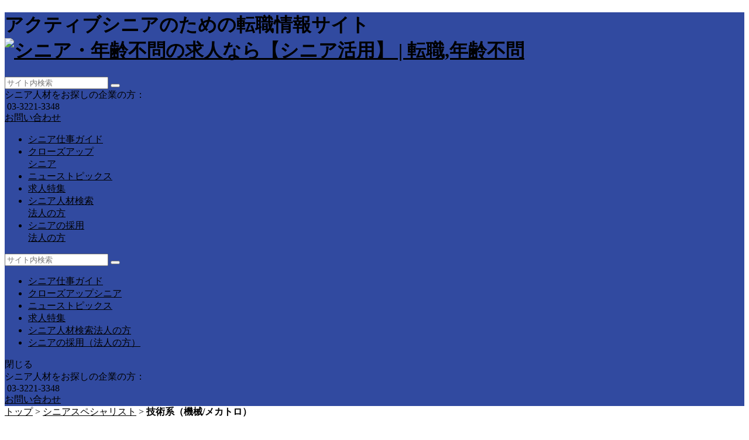

--- FILE ---
content_type: text/html; charset=UTF-8
request_url: https://www.seniorkatsuyou.com/career_ex/mechatronics/
body_size: 12846
content:
<!DOCTYPE html>
<html lang="ja">
<head prefix="og: http://ogp.me/ns# fb: http://ogp.me/ns/fb# website: http://ogp.me/ns/website#">
	<meta charset="UTF-8">
	<meta name="viewport" content="width=device-width, initial-scale=1.0, maximum-scale=1.0, user-scalable=0" />
	<link rel="pingback" href="https://www.seniorkatsuyou.com/xmlrpc.php" />
	<!--[if lt IE 9]>
	<script src="https://www.seniorkatsuyou.com/wp-content/themes/habakiri/js/html5shiv.min.js"></script>
	<![endif]-->
	<title>技術系（機械/メカトロ） &#8211; シニア・年齢不問の求人なら【シニア活用】 | 転職,年齢不問</title>
<meta name='robots' content='max-image-preview:large' />
<link rel="alternate" type="application/rss+xml" title="シニア・年齢不問の求人なら【シニア活用】 | 転職,年齢不問 &raquo; フィード" href="https://www.seniorkatsuyou.com/feed/" />
<link rel="alternate" type="application/rss+xml" title="シニア・年齢不問の求人なら【シニア活用】 | 転職,年齢不問 &raquo; コメントフィード" href="https://www.seniorkatsuyou.com/comments/feed/" />
<link rel="alternate" type="application/rss+xml" title="シニア・年齢不問の求人なら【シニア活用】 | 転職,年齢不問 &raquo; 技術系（機械/メカトロ） 職種カテゴリ のフィード" href="https://www.seniorkatsuyou.com/career_ex/mechatronics/feed/" />
<script type="text/javascript">
/* <![CDATA[ */
window._wpemojiSettings = {"baseUrl":"https:\/\/s.w.org\/images\/core\/emoji\/15.0.3\/72x72\/","ext":".png","svgUrl":"https:\/\/s.w.org\/images\/core\/emoji\/15.0.3\/svg\/","svgExt":".svg","source":{"concatemoji":"https:\/\/www.seniorkatsuyou.com\/wp-includes\/js\/wp-emoji-release.min.js?ver=6.5.7"}};
/*! This file is auto-generated */
!function(i,n){var o,s,e;function c(e){try{var t={supportTests:e,timestamp:(new Date).valueOf()};sessionStorage.setItem(o,JSON.stringify(t))}catch(e){}}function p(e,t,n){e.clearRect(0,0,e.canvas.width,e.canvas.height),e.fillText(t,0,0);var t=new Uint32Array(e.getImageData(0,0,e.canvas.width,e.canvas.height).data),r=(e.clearRect(0,0,e.canvas.width,e.canvas.height),e.fillText(n,0,0),new Uint32Array(e.getImageData(0,0,e.canvas.width,e.canvas.height).data));return t.every(function(e,t){return e===r[t]})}function u(e,t,n){switch(t){case"flag":return n(e,"\ud83c\udff3\ufe0f\u200d\u26a7\ufe0f","\ud83c\udff3\ufe0f\u200b\u26a7\ufe0f")?!1:!n(e,"\ud83c\uddfa\ud83c\uddf3","\ud83c\uddfa\u200b\ud83c\uddf3")&&!n(e,"\ud83c\udff4\udb40\udc67\udb40\udc62\udb40\udc65\udb40\udc6e\udb40\udc67\udb40\udc7f","\ud83c\udff4\u200b\udb40\udc67\u200b\udb40\udc62\u200b\udb40\udc65\u200b\udb40\udc6e\u200b\udb40\udc67\u200b\udb40\udc7f");case"emoji":return!n(e,"\ud83d\udc26\u200d\u2b1b","\ud83d\udc26\u200b\u2b1b")}return!1}function f(e,t,n){var r="undefined"!=typeof WorkerGlobalScope&&self instanceof WorkerGlobalScope?new OffscreenCanvas(300,150):i.createElement("canvas"),a=r.getContext("2d",{willReadFrequently:!0}),o=(a.textBaseline="top",a.font="600 32px Arial",{});return e.forEach(function(e){o[e]=t(a,e,n)}),o}function t(e){var t=i.createElement("script");t.src=e,t.defer=!0,i.head.appendChild(t)}"undefined"!=typeof Promise&&(o="wpEmojiSettingsSupports",s=["flag","emoji"],n.supports={everything:!0,everythingExceptFlag:!0},e=new Promise(function(e){i.addEventListener("DOMContentLoaded",e,{once:!0})}),new Promise(function(t){var n=function(){try{var e=JSON.parse(sessionStorage.getItem(o));if("object"==typeof e&&"number"==typeof e.timestamp&&(new Date).valueOf()<e.timestamp+604800&&"object"==typeof e.supportTests)return e.supportTests}catch(e){}return null}();if(!n){if("undefined"!=typeof Worker&&"undefined"!=typeof OffscreenCanvas&&"undefined"!=typeof URL&&URL.createObjectURL&&"undefined"!=typeof Blob)try{var e="postMessage("+f.toString()+"("+[JSON.stringify(s),u.toString(),p.toString()].join(",")+"));",r=new Blob([e],{type:"text/javascript"}),a=new Worker(URL.createObjectURL(r),{name:"wpTestEmojiSupports"});return void(a.onmessage=function(e){c(n=e.data),a.terminate(),t(n)})}catch(e){}c(n=f(s,u,p))}t(n)}).then(function(e){for(var t in e)n.supports[t]=e[t],n.supports.everything=n.supports.everything&&n.supports[t],"flag"!==t&&(n.supports.everythingExceptFlag=n.supports.everythingExceptFlag&&n.supports[t]);n.supports.everythingExceptFlag=n.supports.everythingExceptFlag&&!n.supports.flag,n.DOMReady=!1,n.readyCallback=function(){n.DOMReady=!0}}).then(function(){return e}).then(function(){var e;n.supports.everything||(n.readyCallback(),(e=n.source||{}).concatemoji?t(e.concatemoji):e.wpemoji&&e.twemoji&&(t(e.twemoji),t(e.wpemoji)))}))}((window,document),window._wpemojiSettings);
/* ]]> */
</script>
<style id='wp-emoji-styles-inline-css' type='text/css'>

	img.wp-smiley, img.emoji {
		display: inline !important;
		border: none !important;
		box-shadow: none !important;
		height: 1em !important;
		width: 1em !important;
		margin: 0 0.07em !important;
		vertical-align: -0.1em !important;
		background: none !important;
		padding: 0 !important;
	}
</style>
<link rel='stylesheet' id='wp-block-library-css' href='https://www.seniorkatsuyou.com/wp-includes/css/dist/block-library/style.min.css?ver=6.5.7' type='text/css' media='all' />
<style id='classic-theme-styles-inline-css' type='text/css'>
/*! This file is auto-generated */
.wp-block-button__link{color:#fff;background-color:#32373c;border-radius:9999px;box-shadow:none;text-decoration:none;padding:calc(.667em + 2px) calc(1.333em + 2px);font-size:1.125em}.wp-block-file__button{background:#32373c;color:#fff;text-decoration:none}
</style>
<style id='global-styles-inline-css' type='text/css'>
body{--wp--preset--color--black: #000000;--wp--preset--color--cyan-bluish-gray: #abb8c3;--wp--preset--color--white: #ffffff;--wp--preset--color--pale-pink: #f78da7;--wp--preset--color--vivid-red: #cf2e2e;--wp--preset--color--luminous-vivid-orange: #ff6900;--wp--preset--color--luminous-vivid-amber: #fcb900;--wp--preset--color--light-green-cyan: #7bdcb5;--wp--preset--color--vivid-green-cyan: #00d084;--wp--preset--color--pale-cyan-blue: #8ed1fc;--wp--preset--color--vivid-cyan-blue: #0693e3;--wp--preset--color--vivid-purple: #9b51e0;--wp--preset--gradient--vivid-cyan-blue-to-vivid-purple: linear-gradient(135deg,rgba(6,147,227,1) 0%,rgb(155,81,224) 100%);--wp--preset--gradient--light-green-cyan-to-vivid-green-cyan: linear-gradient(135deg,rgb(122,220,180) 0%,rgb(0,208,130) 100%);--wp--preset--gradient--luminous-vivid-amber-to-luminous-vivid-orange: linear-gradient(135deg,rgba(252,185,0,1) 0%,rgba(255,105,0,1) 100%);--wp--preset--gradient--luminous-vivid-orange-to-vivid-red: linear-gradient(135deg,rgba(255,105,0,1) 0%,rgb(207,46,46) 100%);--wp--preset--gradient--very-light-gray-to-cyan-bluish-gray: linear-gradient(135deg,rgb(238,238,238) 0%,rgb(169,184,195) 100%);--wp--preset--gradient--cool-to-warm-spectrum: linear-gradient(135deg,rgb(74,234,220) 0%,rgb(151,120,209) 20%,rgb(207,42,186) 40%,rgb(238,44,130) 60%,rgb(251,105,98) 80%,rgb(254,248,76) 100%);--wp--preset--gradient--blush-light-purple: linear-gradient(135deg,rgb(255,206,236) 0%,rgb(152,150,240) 100%);--wp--preset--gradient--blush-bordeaux: linear-gradient(135deg,rgb(254,205,165) 0%,rgb(254,45,45) 50%,rgb(107,0,62) 100%);--wp--preset--gradient--luminous-dusk: linear-gradient(135deg,rgb(255,203,112) 0%,rgb(199,81,192) 50%,rgb(65,88,208) 100%);--wp--preset--gradient--pale-ocean: linear-gradient(135deg,rgb(255,245,203) 0%,rgb(182,227,212) 50%,rgb(51,167,181) 100%);--wp--preset--gradient--electric-grass: linear-gradient(135deg,rgb(202,248,128) 0%,rgb(113,206,126) 100%);--wp--preset--gradient--midnight: linear-gradient(135deg,rgb(2,3,129) 0%,rgb(40,116,252) 100%);--wp--preset--font-size--small: 13px;--wp--preset--font-size--medium: 20px;--wp--preset--font-size--large: 36px;--wp--preset--font-size--x-large: 42px;--wp--preset--spacing--20: 0.44rem;--wp--preset--spacing--30: 0.67rem;--wp--preset--spacing--40: 1rem;--wp--preset--spacing--50: 1.5rem;--wp--preset--spacing--60: 2.25rem;--wp--preset--spacing--70: 3.38rem;--wp--preset--spacing--80: 5.06rem;--wp--preset--shadow--natural: 6px 6px 9px rgba(0, 0, 0, 0.2);--wp--preset--shadow--deep: 12px 12px 50px rgba(0, 0, 0, 0.4);--wp--preset--shadow--sharp: 6px 6px 0px rgba(0, 0, 0, 0.2);--wp--preset--shadow--outlined: 6px 6px 0px -3px rgba(255, 255, 255, 1), 6px 6px rgba(0, 0, 0, 1);--wp--preset--shadow--crisp: 6px 6px 0px rgba(0, 0, 0, 1);}:where(.is-layout-flex){gap: 0.5em;}:where(.is-layout-grid){gap: 0.5em;}body .is-layout-flex{display: flex;}body .is-layout-flex{flex-wrap: wrap;align-items: center;}body .is-layout-flex > *{margin: 0;}body .is-layout-grid{display: grid;}body .is-layout-grid > *{margin: 0;}:where(.wp-block-columns.is-layout-flex){gap: 2em;}:where(.wp-block-columns.is-layout-grid){gap: 2em;}:where(.wp-block-post-template.is-layout-flex){gap: 1.25em;}:where(.wp-block-post-template.is-layout-grid){gap: 1.25em;}.has-black-color{color: var(--wp--preset--color--black) !important;}.has-cyan-bluish-gray-color{color: var(--wp--preset--color--cyan-bluish-gray) !important;}.has-white-color{color: var(--wp--preset--color--white) !important;}.has-pale-pink-color{color: var(--wp--preset--color--pale-pink) !important;}.has-vivid-red-color{color: var(--wp--preset--color--vivid-red) !important;}.has-luminous-vivid-orange-color{color: var(--wp--preset--color--luminous-vivid-orange) !important;}.has-luminous-vivid-amber-color{color: var(--wp--preset--color--luminous-vivid-amber) !important;}.has-light-green-cyan-color{color: var(--wp--preset--color--light-green-cyan) !important;}.has-vivid-green-cyan-color{color: var(--wp--preset--color--vivid-green-cyan) !important;}.has-pale-cyan-blue-color{color: var(--wp--preset--color--pale-cyan-blue) !important;}.has-vivid-cyan-blue-color{color: var(--wp--preset--color--vivid-cyan-blue) !important;}.has-vivid-purple-color{color: var(--wp--preset--color--vivid-purple) !important;}.has-black-background-color{background-color: var(--wp--preset--color--black) !important;}.has-cyan-bluish-gray-background-color{background-color: var(--wp--preset--color--cyan-bluish-gray) !important;}.has-white-background-color{background-color: var(--wp--preset--color--white) !important;}.has-pale-pink-background-color{background-color: var(--wp--preset--color--pale-pink) !important;}.has-vivid-red-background-color{background-color: var(--wp--preset--color--vivid-red) !important;}.has-luminous-vivid-orange-background-color{background-color: var(--wp--preset--color--luminous-vivid-orange) !important;}.has-luminous-vivid-amber-background-color{background-color: var(--wp--preset--color--luminous-vivid-amber) !important;}.has-light-green-cyan-background-color{background-color: var(--wp--preset--color--light-green-cyan) !important;}.has-vivid-green-cyan-background-color{background-color: var(--wp--preset--color--vivid-green-cyan) !important;}.has-pale-cyan-blue-background-color{background-color: var(--wp--preset--color--pale-cyan-blue) !important;}.has-vivid-cyan-blue-background-color{background-color: var(--wp--preset--color--vivid-cyan-blue) !important;}.has-vivid-purple-background-color{background-color: var(--wp--preset--color--vivid-purple) !important;}.has-black-border-color{border-color: var(--wp--preset--color--black) !important;}.has-cyan-bluish-gray-border-color{border-color: var(--wp--preset--color--cyan-bluish-gray) !important;}.has-white-border-color{border-color: var(--wp--preset--color--white) !important;}.has-pale-pink-border-color{border-color: var(--wp--preset--color--pale-pink) !important;}.has-vivid-red-border-color{border-color: var(--wp--preset--color--vivid-red) !important;}.has-luminous-vivid-orange-border-color{border-color: var(--wp--preset--color--luminous-vivid-orange) !important;}.has-luminous-vivid-amber-border-color{border-color: var(--wp--preset--color--luminous-vivid-amber) !important;}.has-light-green-cyan-border-color{border-color: var(--wp--preset--color--light-green-cyan) !important;}.has-vivid-green-cyan-border-color{border-color: var(--wp--preset--color--vivid-green-cyan) !important;}.has-pale-cyan-blue-border-color{border-color: var(--wp--preset--color--pale-cyan-blue) !important;}.has-vivid-cyan-blue-border-color{border-color: var(--wp--preset--color--vivid-cyan-blue) !important;}.has-vivid-purple-border-color{border-color: var(--wp--preset--color--vivid-purple) !important;}.has-vivid-cyan-blue-to-vivid-purple-gradient-background{background: var(--wp--preset--gradient--vivid-cyan-blue-to-vivid-purple) !important;}.has-light-green-cyan-to-vivid-green-cyan-gradient-background{background: var(--wp--preset--gradient--light-green-cyan-to-vivid-green-cyan) !important;}.has-luminous-vivid-amber-to-luminous-vivid-orange-gradient-background{background: var(--wp--preset--gradient--luminous-vivid-amber-to-luminous-vivid-orange) !important;}.has-luminous-vivid-orange-to-vivid-red-gradient-background{background: var(--wp--preset--gradient--luminous-vivid-orange-to-vivid-red) !important;}.has-very-light-gray-to-cyan-bluish-gray-gradient-background{background: var(--wp--preset--gradient--very-light-gray-to-cyan-bluish-gray) !important;}.has-cool-to-warm-spectrum-gradient-background{background: var(--wp--preset--gradient--cool-to-warm-spectrum) !important;}.has-blush-light-purple-gradient-background{background: var(--wp--preset--gradient--blush-light-purple) !important;}.has-blush-bordeaux-gradient-background{background: var(--wp--preset--gradient--blush-bordeaux) !important;}.has-luminous-dusk-gradient-background{background: var(--wp--preset--gradient--luminous-dusk) !important;}.has-pale-ocean-gradient-background{background: var(--wp--preset--gradient--pale-ocean) !important;}.has-electric-grass-gradient-background{background: var(--wp--preset--gradient--electric-grass) !important;}.has-midnight-gradient-background{background: var(--wp--preset--gradient--midnight) !important;}.has-small-font-size{font-size: var(--wp--preset--font-size--small) !important;}.has-medium-font-size{font-size: var(--wp--preset--font-size--medium) !important;}.has-large-font-size{font-size: var(--wp--preset--font-size--large) !important;}.has-x-large-font-size{font-size: var(--wp--preset--font-size--x-large) !important;}
.wp-block-navigation a:where(:not(.wp-element-button)){color: inherit;}
:where(.wp-block-post-template.is-layout-flex){gap: 1.25em;}:where(.wp-block-post-template.is-layout-grid){gap: 1.25em;}
:where(.wp-block-columns.is-layout-flex){gap: 2em;}:where(.wp-block-columns.is-layout-grid){gap: 2em;}
.wp-block-pullquote{font-size: 1.5em;line-height: 1.6;}
</style>
<link rel='stylesheet' id='2ch-style-css' href='https://www.seniorkatsuyou.com/wp-content/plugins/2ch/dist/css/2ch.css?ver=1.0.1' type='text/css' media='all' />
<link rel='stylesheet' id='contact-form-7-css' href='https://www.seniorkatsuyou.com/wp-content/plugins/contact-form-7/includes/css/styles.css?ver=5.7.7' type='text/css' media='all' />
<link rel='stylesheet' id='easy_author_image-css' href='https://www.seniorkatsuyou.com/wp-content/plugins/easy-author-image/css/easy-author-image.css?ver=6.5.7' type='text/css' media='all' />
<link rel='stylesheet' id='habakiri-assets-css' href='https://www.seniorkatsuyou.com/wp-content/themes/habakiri/css/assets.min.css?ver=1.0.0' type='text/css' media='all' />
<link rel='stylesheet' id='habakiri-css' href='https://www.seniorkatsuyou.com/wp-content/themes/habakiri/style.min.css?ver=20170215055913' type='text/css' media='all' />
<link rel='stylesheet' id='senior2016-css' href='https://www.seniorkatsuyou.com/wp-content/themes/senior2016/style.min.css?ver=6.5.7' type='text/css' media='all' />
<style id='akismet-widget-style-inline-css' type='text/css'>

			.a-stats {
				--akismet-color-mid-green: #357b49;
				--akismet-color-white: #fff;
				--akismet-color-light-grey: #f6f7f7;

				max-width: 350px;
				width: auto;
			}

			.a-stats * {
				all: unset;
				box-sizing: border-box;
			}

			.a-stats strong {
				font-weight: 600;
			}

			.a-stats a.a-stats__link,
			.a-stats a.a-stats__link:visited,
			.a-stats a.a-stats__link:active {
				background: var(--akismet-color-mid-green);
				border: none;
				box-shadow: none;
				border-radius: 8px;
				color: var(--akismet-color-white);
				cursor: pointer;
				display: block;
				font-family: -apple-system, BlinkMacSystemFont, 'Segoe UI', 'Roboto', 'Oxygen-Sans', 'Ubuntu', 'Cantarell', 'Helvetica Neue', sans-serif;
				font-weight: 500;
				padding: 12px;
				text-align: center;
				text-decoration: none;
				transition: all 0.2s ease;
			}

			/* Extra specificity to deal with TwentyTwentyOne focus style */
			.widget .a-stats a.a-stats__link:focus {
				background: var(--akismet-color-mid-green);
				color: var(--akismet-color-white);
				text-decoration: none;
			}

			.a-stats a.a-stats__link:hover {
				filter: brightness(110%);
				box-shadow: 0 4px 12px rgba(0, 0, 0, 0.06), 0 0 2px rgba(0, 0, 0, 0.16);
			}

			.a-stats .count {
				color: var(--akismet-color-white);
				display: block;
				font-size: 1.5em;
				line-height: 1.4;
				padding: 0 13px;
				white-space: nowrap;
			}
		
</style>
<script type="text/javascript" src="https://www.seniorkatsuyou.com/wp-includes/js/jquery/jquery.min.js?ver=3.7.1" id="jquery-core-js"></script>
<script type="text/javascript" src="https://www.seniorkatsuyou.com/wp-includes/js/jquery/jquery-migrate.min.js?ver=3.4.1" id="jquery-migrate-js"></script>
<link rel="https://api.w.org/" href="https://www.seniorkatsuyou.com/wp-json/" /><link rel="EditURI" type="application/rsd+xml" title="RSD" href="https://www.seniorkatsuyou.com/xmlrpc.php?rsd" />
<meta name="generator" content="WordPress 6.5.7" />
		<style>
		/* Safari 6.1+ (10.0 is the latest version of Safari at this time) */
		@media (max-width: 991px) and (min-color-index: 0) and (-webkit-min-device-pixel-ratio: 0) { @media () {
			display: block !important;
			.header__col {
				width: 100%;
			}
		}}
		</style>
		<style>a{color:#000}a:focus,a:active,a:hover{color:#000}.site-branding a{color:#000}.responsive-nav a{color:#000;font-size:16px}.responsive-nav a small{color:#777;font-size:10px}.responsive-nav a:hover small,.responsive-nav a:active small,.responsive-nav .current-menu-item small,.responsive-nav .current-menu-ancestor small,.responsive-nav .current-menu-parent small,.responsive-nav .current_page_item small,.responsive-nav .current_page_parent small{color:#777}.responsive-nav .menu>.menu-item>a,.header--transparency.header--fixed--is_scrolled .responsive-nav .menu>.menu-item>a{background-color:#fff;padding:23px 15px}.responsive-nav .menu>.menu-item>a:hover,.responsive-nav .menu>.menu-item>a:active,.responsive-nav .menu>.current-menu-item>a,.responsive-nav .menu>.current-menu-ancestor>a,.responsive-nav .menu>.current-menu-parent>a,.responsive-nav .menu>.current_page_item>a,.responsive-nav .menu>.current_page_parent>a,.header--transparency.header--fixed--is_scrolled .responsive-nav .menu>.menu-item>a:hover,.header--transparency.header--fixed--is_scrolled .responsive-nav .menu>.menu-item>a:active,.header--transparency.header--fixed--is_scrolled .responsive-nav .menu>.current-menu-item>a,.header--transparency.header--fixed--is_scrolled .responsive-nav .menu>.current-menu-ancestor>a,.header--transparency.header--fixed--is_scrolled .responsive-nav .menu>.current-menu-parent>a,.header--transparency.header--fixed--is_scrolled .responsive-nav .menu>.current_page_item>a,.header--transparency.header--fixed--is_scrolled .responsive-nav .menu>.current_page_parent>a{background-color:#fff;color:#000}.responsive-nav .sub-menu a{background-color:#000;color:#777}.responsive-nav .sub-menu a:hover,.responsive-nav .sub-menu a:active,.responsive-nav .sub-menu .current-menu-item a,.responsive-nav .sub-menu .current-menu-ancestor a,.responsive-nav .sub-menu .current-menu-parent a,.responsive-nav .sub-menu .current_page_item a,.responsive-nav .sub-menu .current_page_parent a{background-color:#191919;color:#337ab7}.off-canvas-nav{font-size:12px}.responsive-nav,.header--transparency.header--fixed--is_scrolled .responsive-nav{background-color:#fff}#responsive-btn{background-color:transparent;border-color:#eee;color:#000}#responsive-btn:hover{background-color:transparent;border-color:#eee;color:#000}.habakiri-slider__transparent-layer{background-color:rgba( 0,0,0, 0.1 )}.page-header{background-color:#222;color:#fff}.pagination>li>a{color:#000}.pagination>li>span{background-color:#000;border-color:#000}.pagination>li>a:focus,.pagination>li>a:hover,.pagination>li>span:focus,.pagination>li>span:hover{color:#000}.header{background-color:#314aa0}.header--transparency.header--fixed--is_scrolled{background-color:#314aa0 !important}.footer{background-color:#f3f4ff}.footer-widget-area a{color:#777}.footer-widget-area,.footer-widget-area .widget_calendar #wp-calendar caption{color:#000}.footer-widget-area .widget_calendar #wp-calendar,.footer-widget-area .widget_calendar #wp-calendar *{border-color:#000}@media(min-width:992px){.responsive-nav{display:block}.off-canvas-nav,#responsive-btn{display:none !important}.header--2row{padding-bottom:0}.header--2row .header__col,.header--center .header__col{display:block}.header--2row .responsive-nav,.header--center .responsive-nav{margin-right:-1000px;margin-left:-1000px;padding-right:1000px;padding-left:1000px}.header--center .site-branding{text-align:center}}</style><link rel="icon" href="https://www.seniorkatsuyou.com/wp-content/uploads/2016/04/cropped-Aweby9uB-1-32x32.jpg" sizes="32x32" />
<link rel="icon" href="https://www.seniorkatsuyou.com/wp-content/uploads/2016/04/cropped-Aweby9uB-1-192x192.jpg" sizes="192x192" />
<link rel="apple-touch-icon" href="https://www.seniorkatsuyou.com/wp-content/uploads/2016/04/cropped-Aweby9uB-1-180x180.jpg" />
<meta name="msapplication-TileImage" content="https://www.seniorkatsuyou.com/wp-content/uploads/2016/04/cropped-Aweby9uB-1-270x270.jpg" />
<noscript><iframe src="//www.googletagmanager.com/ns.html?id=GTM-MTLSCK"
height="0" width="0" style="display:none;visibility:hidden"></iframe></noscript>
<script>(function(w,d,s,l,i){w[l]=w[l]||[];w[l].push({'gtm.start':
new Date().getTime(),event:'gtm.js'});var f=d.getElementsByTagName(s)[0],
j=d.createElement(s),dl=l!='dataLayer'?'&l='+l:'';j.async=true;j.src=
'//www.googletagmanager.com/gtm.js?id='+i+dl;f.parentNode.insertBefore(j,f);
})(window,document,'script','dataLayer','GTM-MTLSCK');</script>
<!-- End Google Tag Manager -->
</head>
<body class="archive tax-career_ex term-mechatronics term-264">
<div id="fb-root"></div>
<script>(function(d, s, id) {
  var js, fjs = d.getElementsByTagName(s)[0];
  if (d.getElementById(id)) return;
  js = d.createElement(s); js.id = id;
  js.src = "//connect.facebook.net/ja_JP/sdk.js#xfbml=1&version=v2.5&appId=307899779247453";
  fjs.parentNode.insertBefore(js, fjs);
}(document, 'script', 'facebook-jssdk'));</script>
<div id="container">
		<header id="header" class="header header--2row ">
				<div class="container">
			<div class="row header__content">
				<div class="col-xs-10 col-md-12 header__col">
					<div class="site-branding">
	<h1 class="site-branding__heading">
		<div class="site-branding__description">
			アクティブシニアのための転職情報サイト
		</div>
		<a href="https://www.seniorkatsuyou.com/" rel="home"><img src="https://www.seniorkatsuyou.com/wp-content/themes/senior2016/assets/images/logo.png" alt="シニア・年齢不問の求人なら【シニア活用】 | 転職,年齢不問" class="site-branding__logo" /></a>	</h1>
<!-- end .site-branding --></div>
<div class="p-header-utility hidden-xs hidden-sm">
	<div class="p-search">
	<form role="search" method="get" action="https://www.seniorkatsuyou.com/">
		<input type="text" value="" name="s" placeholder="サイト内検索" />
		<button><i class="fa fa-search"></i></button>
	</form>
</div>
	<div class="p-contact">
	<div class="p-contact__label">シニア人材をお探しの企業の方：</div>
	<div class="p-contact__tel">
		<img class="hidden-xs hidden-sm" src="https://www.seniorkatsuyou.com/wp-content/themes/senior2016/assets/images/object/component/icon/phone.png" alt="" />
			03-3221-3348
		</div>
	<div class="p-contact__btn">
		<a class="c-btn c-btn--right-arrow" href="/contact/">
			<i class="glyphicon glyphicon-envelope"></i>
			お問い合わせ
		</a>
	</div>
</div>
</div>
				<!-- end .header__col --></div>
				<div class="col-xs-2 col-md-12 header__col global-nav-wrapper clearfix">
										<div id="responsive-btn"></div>
				<!-- end .header__col --></div>
			<!-- end .row --></div>
		<!-- end .container --></div>
		<nav class="p-global-nav hidden-xs hidden-sm">
	<div class="container">
			<div class="textwidget"><ul class="p-global-nav__list">
  <li class="p-global-nav__item">
    <a href="/guide/">シニア仕事ガイド</a>
  </li>
  <li class="p-global-nav__item">
    <a href="/category/interview/">クローズアップ<br />シニア</a>
  </li>
  <li class="p-global-nav__item">
    <a href="/news/">ニューストピックス</a>
  </li>
  <li class="p-global-nav__item">
    <a href="/job/">求人特集</a>
  </li>
  <li class="p-global-nav__item">
    <a href="/professionals/">シニア人材検索<br>法人の方</a>
  </li>
  <li class="p-global-nav__item">
    <a href="/client/">シニアの採用<br />法人の方</a>
  </li>
</ul></div>
			</div>
</nav>
<nav class="p-sp-global-nav" role="navigation">
	<div class="p-search">
	<form role="search" method="get" action="https://www.seniorkatsuyou.com/">
		<input type="text" value="" name="s" placeholder="サイト内検索" />
		<button><i class="fa fa-search"></i></button>
	</form>
</div>

			<div class="textwidget"><ul class="p-sp-global-nav__list">
  <li class="p-sp-global-nav__item">
    <a href="/guide/">シニア仕事ガイド</a>
  </li>
  <li class="p-sp-global-nav__item">
    <a href="/category/interview/">クローズアップシニア</a>
  </li>
  <li class="p-sp-global-nav__item">
    <a href="/news/">ニューストピックス</a>
  </li>
  <li class="p-sp-global-nav__item">
    <a href="/job/">求人特集</a>
  </li>
  <li class="p-sp-global-nav__item">
    <a href="/professionals/">シニア人材検索法人の方</a>
  </li>
  <li class="p-sp-global-nav__item">
    <a href="/client/">シニアの採用（法人の方）</a>
  </li>
</ul></div>
		
	<div class="p-sp-global-nav__close">
		<i class="fa fa-close"></i>
		閉じる
	</div>
</nav>
			<div class="hidden-md hidden-lg">
				<div class="p-contact">
	<div class="p-contact__label">シニア人材をお探しの企業の方：</div>
	<div class="p-contact__tel">
		<img class="hidden-xs hidden-sm" src="https://www.seniorkatsuyou.com/wp-content/themes/senior2016/assets/images/object/component/icon/phone.png" alt="" />
			03-3221-3348
		</div>
	<div class="p-contact__btn">
		<a class="c-btn c-btn--right-arrow" href="/contact/">
			<i class="glyphicon glyphicon-envelope"></i>
			お問い合わせ
		</a>
	</div>
</div>
			</div>
				<!-- end #header --></header>
	<div id="contents">
			<div class="c-breadcrumbs">
		<div class="container">
			<div class="breadcrumbs"><a href="https://www.seniorkatsuyou.com/">トップ</a> &gt; <a href="https://www.seniorkatsuyou.com/professionals/">シニアスペシャリスト</a> &gt; <strong>技術系（機械/メカトロ）</strong></div>		</div>
	</div>

<div class="sub-page-contents">
<div class="container">
	<div class="row">
		<div class="col-md-9">
			<main id="main" role="main">
					<div class="p-senior-client-professionals">
		<h1 class="entry__title">シニアプロフェッショナル一覧</h1>
				<p><span class="p-senior-client-professionals-categorytitle">技術系（機械/メカトロ）</span><br>
			<span class="p-senior-client-professionals-categorydesc">研究/開発(機械/メカトロ)機械設計(機械/メカトロ)メカトロ制御設計生産技術/プロセス開発(機械/メカトロ)生産管理/品質管理(機械/メカトロ)サービスエンジニア/セールスエンジニア(機械/メカトロ)その他技術系(機械/メカトロ)</span>
		</p>
		<ul class="p-senior-client-professionals-posts__list">
			<li class="p-senior-client-professionals-post clearfix">
			<div class="p-senior-client-professionals-post__wrap">
								<div class="p-senior-client-professionals-post__sumally"><a href="https://www.seniorkatsuyou.com/professionals/016/"><img width="250" height="250" src="https://www.seniorkatsuyou.com/wp-content/uploads/2017/02/pro016.jpg" class="attachment-medium-thumb size-medium-thumb wp-post-image" alt="" decoding="async" fetchpriority="high" srcset="https://www.seniorkatsuyou.com/wp-content/uploads/2017/02/pro016.jpg 250w, https://www.seniorkatsuyou.com/wp-content/uploads/2017/02/pro016-150x150.jpg 150w" sizes="(max-width: 250px) 100vw, 250px" /></a></div>
								<div class="p-senior-client-professionals-post__content">
					<ul class="p-senior-client-professionals-post__category">
						<li class="p-senior-client-professionals-post__category__industry"><a href="https://www.seniorkatsuyou.com/industry_ex/automobile/">自動車・機械・造船</a></li><li class="p-senior-client-professionals-post__category__career"><a href="https://www.seniorkatsuyou.com/career_ex/chemistry/">技術系（化学/素材）</a></li><li class="p-senior-client-professionals-post__category__career"><a href="https://www.seniorkatsuyou.com/career_ex/mechatronics/">技術系（機械/メカトロ）</a></li>					</ul>
					<p class="p-senior-client-professionals-post__title"><a href="https://www.seniorkatsuyou.com/professionals/016/">特殊鋼、および金属系素材のシニアプロフェッショナルが、技術顧問としてアドバイスを行います。</a></p>
										<p class="p-senior-client-professionals-post__content">特殊鋼の研究開発生産から実用化までを５０年以上に渡り実践した特殊鋼、および金属系素材のシニアプロフェッショナルが、
技術顧問としてアドバイスを行います。
日本有数の特殊鋼メーカーで技術部門のトップとして役員を務めた人物であり、特殊鋼に対する知見は、日本でもトップクラスの人材。
特に自動車業界向けの特殊鋼の生産プロセス、設備等を社内の中核として率先して立ち上げ、成功に導いた実績を持っており、
顧客の...</p>
				</div>
			</div>
			<div class="p-senior-client-professionals-post__relation"><span class="p-senior-client-professionals-post__relation__icon">インタビュー</span><p class="p-senior-client-professionals-post__relation__title"><a href="http://www.seniorkatsuyou.com/?p=1301">特殊鋼メーカーエキスパートの経験を活かして企業の技術顧問として活躍</a></p></div>		</li>
			<li class="p-senior-client-professionals-post clearfix">
			<div class="p-senior-client-professionals-post__wrap">
								<div class="p-senior-client-professionals-post__sumally"><a href="https://www.seniorkatsuyou.com/professionals/013/"><img width="250" height="250" src="https://www.seniorkatsuyou.com/wp-content/uploads/2017/02/pro013.jpg" class="attachment-medium-thumb size-medium-thumb wp-post-image" alt="" decoding="async" srcset="https://www.seniorkatsuyou.com/wp-content/uploads/2017/02/pro013.jpg 250w, https://www.seniorkatsuyou.com/wp-content/uploads/2017/02/pro013-150x150.jpg 150w" sizes="(max-width: 250px) 100vw, 250px" /></a></div>
								<div class="p-senior-client-professionals-post__content">
					<ul class="p-senior-client-professionals-post__category">
						<li class="p-senior-client-professionals-post__category__industry"><a href="https://www.seniorkatsuyou.com/industry_ex/automobile/">自動車・機械・造船</a></li><li class="p-senior-client-professionals-post__category__career"><a href="https://www.seniorkatsuyou.com/career_ex/chemistry/">技術系（化学/素材）</a></li><li class="p-senior-client-professionals-post__category__career"><a href="https://www.seniorkatsuyou.com/career_ex/mechatronics/">技術系（機械/メカトロ）</a></li>					</ul>
					<p class="p-senior-client-professionals-post__title"><a href="https://www.seniorkatsuyou.com/professionals/013/">自動車メーカのエンジンの素材開発。耐久性保証、品質解析、材料仕様設定、新材料技術開発など。 素材開発、分析、評価のスペシャリスト業務をアドバイス</a></p>
										<p class="p-senior-client-professionals-post__content">自動車メーカのレース用エンジンの素材開発。耐久性保証、品質解析、材料仕様設定、新材料技術開発など。
新材料技術開発で、耐熱Ｎｉ合金、金属３Ｄプリンティング、高剛性低比重アルミ合金等、対他競争力の高い材料技術を開発。
素材、材料開発のノウハウ、特性評価解析、品質解析、保証分野での見識を持つシニアプロフェッショナルが、メーカーでの素材、材料開発のアドバイスを提供できます。
...</p>
				</div>
			</div>
					</li>
			<li class="p-senior-client-professionals-post clearfix">
			<div class="p-senior-client-professionals-post__wrap">
								<div class="p-senior-client-professionals-post__sumally"><a href="https://www.seniorkatsuyou.com/professionals/012/"><img width="250" height="250" src="https://www.seniorkatsuyou.com/wp-content/uploads/2017/02/pro012.jpg" class="attachment-medium-thumb size-medium-thumb wp-post-image" alt="" decoding="async" srcset="https://www.seniorkatsuyou.com/wp-content/uploads/2017/02/pro012.jpg 250w, https://www.seniorkatsuyou.com/wp-content/uploads/2017/02/pro012-150x150.jpg 150w" sizes="(max-width: 250px) 100vw, 250px" /></a></div>
								<div class="p-senior-client-professionals-post__content">
					<ul class="p-senior-client-professionals-post__category">
						<li class="p-senior-client-professionals-post__category__industry"><a href="https://www.seniorkatsuyou.com/industry_ex/energy/">資源・エネルギー・素材</a></li><li class="p-senior-client-professionals-post__category__career"><a href="https://www.seniorkatsuyou.com/career_ex/architecture/">技術系（建築/土木/不動産）</a></li><li class="p-senior-client-professionals-post__category__career"><a href="https://www.seniorkatsuyou.com/career_ex/mechatronics/">技術系（機械/メカトロ）</a></li>					</ul>
					<p class="p-senior-client-professionals-post__title"><a href="https://www.seniorkatsuyou.com/professionals/012/">原子力発電所の建設から設備管理、運営。シニアプロフェッショナルの幅広い原子力発電所での設備、管理運営の経験から原子力発電所の設備、運営管理にかかわる技術顧問、運営アドバイスを提供</a></p>
										<p class="p-senior-client-professionals-post__content">原子力発電所関連の建設から設備管理、運営。
担当シニアプロフェッショナルは、運転計画策定から保安、検査、許認可、リスクの管理、震災対応などに技術者として従事し、その後発電所環境、品質の管理責任者として外部審査機関による審査対応や検査要領、成績書、工事計画、報告等品質文書のレビューや不適合情報の分析、評価が可能。幅広い原子力発電所での設備、管理運営の経験から原子力発電所の設備、運営管理にかかわる技術...</p>
				</div>
			</div>
					</li>
			</ul>
	</div>

		
		
			<!-- end #main --></main>
		<!-- end .col-md-9 --></div>
		<div class="col-md-3">
			<aside id="sub">
	


<div class="u-xs-collapse">
	<section class="p-post-cat">
	<nav class="p-local-nav">
		<ul class="p-local-nav-cat">	<li class="categories">業界経験カテゴリ		<ul><li class="cat-item"><a href="https://www.seniorkatsuyou.com/industry_ex/electronics/">エレクトロニクス機器</a></li><li class="cat-item"><a href="https://www.seniorkatsuyou.com/industry_ex/entertainment/">娯楽・エンタメ・メディア</a></li><li class="cat-item"><a href="https://www.seniorkatsuyou.com/industry_ex/architecture/">建設・不動産</a></li><li class="cat-item"><a href="https://www.seniorkatsuyou.com/industry_ex/internet/">情報通信・インターネット</a></li><li class="cat-item"><a href="https://www.seniorkatsuyou.com/industry_ex/distribution/">流通・外食</a></li><li class="cat-item"><a href="https://www.seniorkatsuyou.com/industry_ex/automobile/">自動車・機械・造船</a></li><li class="cat-item"><a href="https://www.seniorkatsuyou.com/industry_ex/energy/">資源・エネルギー・素材</a></li><li class="cat-item"><a href="https://www.seniorkatsuyou.com/industry_ex/finance/">金融・法人サービス</a></li><li class="cat-item"><a href="https://www.seniorkatsuyou.com/industry_ex/food/">食品・農業</a></li></ul></li></ul><ul class="p-local-nav-cat">	<li class="categories">職種カテゴリ		<ul><li class="cat-item"><a href="https://www.seniorkatsuyou.com/career_ex/counsulting/">シンクタンク/コンサルティング系</a></li><li class="cat-item"><a href="https://www.seniorkatsuyou.com/career_ex/administration/">事務/管理系</a></li><li class="cat-item"><a href="https://www.seniorkatsuyou.com/career_ex/sales/">営業系</a></li><li class="cat-item"><a href="https://www.seniorkatsuyou.com/career_ex/chemistry/">技術系（化学/素材）</a></li><li class="cat-item"><a href="https://www.seniorkatsuyou.com/career_ex/architecture/">技術系（建築/土木/不動産）</a></li><li class="cat-item"><a href="https://www.seniorkatsuyou.com/career_ex/mechatronics/">技術系（機械/メカトロ）</a></li><li class="cat-item"><a href="https://www.seniorkatsuyou.com/career_ex/electronics/">技術系（電機/電子/半導体）</a></li><li class="cat-item"><a href="https://www.seniorkatsuyou.com/career_ex/service/">販売/サービス系</a></li><li class="cat-item"><a href="https://www.seniorkatsuyou.com/career_ex/finance/">金融系</a></li></ul></li></ul>	</nav>
</section>
</div>




<div class="u-xs-collapse">
	<section class="p-action-box">
	<h1 class="p-action-box__title"><img src="https://www.seniorkatsuyou.com/wp-content/themes/senior2016/assets/images/object/project/action-box/label.png" alt="経験不問" /></h1>
	<div class="p-action-box__body">
		エグゼクティブ、顧問・社外取締役、技術者・エンジニア、専門職の求人情報はこちら
	</div>
	<div class="p-action-box__btn">
		<a href="/job/" class="c-btn c-btn--right-arrow">求人情報</a>
	</div>
	<div class="p-action-box__btn">
		<a href="https://www.seniorkatsuyou.com/entry/" class="c-btn c-btn--right-arrow c-btn--primary">会員登録</a>
	</div>
</section>
</div>

<div class="u-xs-collapse">
	<div class="p-column-list">
	<ul class="p-column-list__list">
		<li class="p-column-list__item">
			<a href="https://www.seniorkatsuyou.com/guide/knowhow/">
				<dl class="p-column-list-item">
					<dt class="p-column-list-item__title">
						<img src="https://www.seniorkatsuyou.com/wp-content/themes/senior2016/assets/images/object/project/column-list/icon-know-how.png" alt="" />
						仕事探しノウハウ
					</dt>
					<dd class="p-column-list-item__body">
						シニア世代の仕事探しとは？最新転職動向を紹介
					</dd>
				</dl>
			</a>
		</li>
		<li class="p-column-list__item">
			<a href="https://www.seniorkatsuyou.com/guide/howto/">
				<dl class="p-column-list-item">
					<dt class="p-column-list-item__title">
						<img src="https://www.seniorkatsuyou.com/wp-content/themes/senior2016/assets/images/object/project/column-list/icon-purpose.png" alt="" />
						目的別仕事探し
					</dt>
					<dd class="p-column-list-item__body">
						あなたに合った仕事探し方法を診断します
					</dd>
				</dl>
			</a>
		</li>
		<li class="p-column-list__item">
			<a href="https://www.seniorkatsuyou.com/guide/advice/">
				<dl class="p-column-list-item">
					<dt class="p-column-list-item__title">
						<img src="https://www.seniorkatsuyou.com/wp-content/themes/senior2016/assets/images/object/project/column-list/icon-advice.png" alt="" />
						コンサルタント<br>アドバイス
					</dt>
					<dd class="p-column-list-item__body">
						シニア向けの転職・就職のアドバイスはこちら
					</dd>
				</dl>
			</a>
		</li>
		<li class="p-column-list__item">
			<a href="https://www.seniorkatsuyou.com/guide/information/">
				<dl class="p-column-list-item">
					<dt class="p-column-list-item__title">
						<img src="https://www.seniorkatsuyou.com/wp-content/themes/senior2016/assets/images/object/project/column-list/icon-contact.png" alt="" />
						問い合わせ先一覧
					</dt>
					<dd class="p-column-list-item__body">
						お仕事を紹介してくれる機関をご紹介しています
					</dd>
				</dl>
			</a>
		</li>
		<li class="p-column-list__item">
			<a href="https://www.seniorkatsuyou.com/guide/data/">
				<dl class="p-column-list-item">
					<dt class="p-column-list-item__title">
						<img src="https://www.seniorkatsuyou.com/wp-content/themes/senior2016/assets/images/object/project/column-list/icon-data.png" alt="" />
						データで見るシニア活用
					</dt>
					<dd class="p-column-list-item__body">
						データからシニア世代の就業情報を紹介します
					</dd>
				</dl>
			</a>
		</li>
	</ul>
</div>
</div>

<div class="p-social-nav">
	<ul class="p-social-nav__list">
		<li class="p-social-nav__item">
			<a href="https://www.facebook.com/Geniusjapan" target="_blank">
				<img src="https://www.seniorkatsuyou.com/wp-content/themes/senior2016/assets/images/object/project/social-nav/facebook.png" alt="Facebook" />
			</a>
		</li>
		<li class="p-social-nav__item">
			<a href="https://twitter.com/genius_senior" target="_blank">
				<img src="https://www.seniorkatsuyou.com/wp-content/themes/senior2016/assets/images/object/project/social-nav/twitter.png" alt="Twitter" />
			</a>
		</li>
		<li class="p-social-nav__item">
			<a href="https://www.linkedin.com/company/%E3%82%B8%E3%83%BC%E3%83%8B%E3%82%A2%E3%82%B9%E6%A0%AA%E5%BC%8F%E4%BC%9A%E7%A4%BE?trk=tyah&trkInfo=clickedVertical%3Acompany%2CclickedEntityId%3A9496903%2Cidx%3A1-1-1%2CtarId%3A1442545754670%2Ctas%3A%E3%82%B8%E3%83%BC%E3%83%8B%E3%82%A2%E3%82%B9" target="_blank">
				<img src="https://www.seniorkatsuyou.com/wp-content/themes/senior2016/assets/images/object/project/social-nav/linkedin.png" alt="Linkedin" />
			</a>
		</li>
		<li class="p-social-nav__item">
			<a href="https://www.seniorkatsuyou.com/feed/" target="_blank">
				<img src="https://www.seniorkatsuyou.com/wp-content/themes/senior2016/assets/images/object/project/social-nav/feed.png" alt="Feed" />
			</a>
		</li>
	</ul>
</div>
<div class="c-twitter-timeline">
	<a class="twitter-timeline"
		data-widget-id="716317567413919744"
		href="https://twitter.com/genius_senior"
		data-screen-name="genius_senior"
		data-chrome="nofooter noheader"
		height="400"
	>
	Tweets by @genius_senior
	</a>
</div><div class="sidebar"><div id="text-5" class="widget sidebar-widget widget_text">			<div class="textwidget"><section class="c-side-section">
	<h1 class="c-side-section__title">メディア掲載情報</h1>
	<div class="c-side-section__body">
		<div class="p-media">
			<ul class="p-media__list">
				<li class="p-media__item">
					<a href="http://www.genius-japan.com/news/20141106/" class="p-media__banner">
						<img src="https://www.seniorkatsuyou.com/wp-content/themes/senior2016/assets/images/object/project/media/bn-bs-japan.png" alt="BS JAPAN" />
					</a>
					<div class="p-media__caption">
						BSジャパン「日経プラス10」
					</div>
				</li>
				<li class="p-media__item">
					<a href="http://www.genius-japan.com/news/20130130/" class="p-media__banner">
						<img src="https://www.seniorkatsuyou.com/wp-content/themes/senior2016/assets/images/object/project/media/bn-tv-asahi.png" alt="テレビ朝日" />
					</a>
					<div class="p-media__caption">
						報道ステーション<br />
						「2013年問題65歳定年制度への移行」
					</div>
				</li>
				<li class="p-media__item">
					<a href="http://www.genius-japan.com/news/20131212/" class="p-media__banner">
						<img src="https://www.seniorkatsuyou.com/wp-content/themes/senior2016/assets/images/object/project/media/bn-nhk.png" alt="NHK" />
					</a>
					<div class="p-media__caption">
						NHK総合テレビ「かんさい熱視線」
					</div>
				</li>
				<li class="p-media__item">
					<a href="http://www.genius-japan.com/news/20121019/" class="p-media__banner">
						<img src="https://www.seniorkatsuyou.com/wp-content/themes/senior2016/assets/images/object/project/media/bn-nihonkeizai.png" alt="日本経済新聞" />
					</a>
					<div class="p-media__caption">
						日本経済新聞本誌一面に掲載<br />
						「シニアが拓く」
					</div>
				</li>
				<li class="p-media__item">
					<a href="http://www.genius-japan.com/news/20140509/" class="p-media__banner">
						<img src="https://www.seniorkatsuyou.com/wp-content/themes/senior2016/assets/images/object/project/media/bn-nikkei-business.png" alt="日経ビジネス" />
					</a>
					<div class="p-media__caption">
						日経ビジネス<br />
						「女性顧問」誕生、人気の秘密は？
					</div>
				</li>
				<li class="p-media__item">
					<a href="http://www.genius-japan.com/news/20140808/" class="p-media__banner">
						<img src="https://www.seniorkatsuyou.com/wp-content/themes/senior2016/assets/images/object/project/media/bn-nikkei-ryutsu.png" alt="日経流通新聞" />
					</a>
					<div class="p-media__caption">
						日経MJ（日本流通新聞）<br />
						進むシニア人材の活用
					</div>
				</li>
				<li class="p-media__item">
					<a href="http://www.genius-japan.com/news/20130321/" class="p-media__banner">
						<img src="https://www.seniorkatsuyou.com/wp-content/themes/senior2016/assets/images/object/project/media/bn-nikkei-money.png" alt="日経マネー" />
					</a>
					<div class="p-media__caption">
						月刊日経マネー<br />
						定年後のあなたの市場価値を判定します！
					</div>
				</li>
				<li class="p-media__item">
					<a href="http://www.genius-japan.com/news/2010108/" class="p-media__banner">
						<img src="https://www.seniorkatsuyou.com/wp-content/themes/senior2016/assets/images/object/project/media/bn-jinzai-business.png" alt="日経人材ビジネス" />
					</a>
					<div class="p-media__caption">
						月刊人材ビジネス「Face of Top」
					</div>
				</li>
				<li class="p-media__item">
					<a href="http://www.genius-japan.com/news/20121016/" class="p-media__banner">
						<img src="https://www.seniorkatsuyou.com/wp-content/themes/senior2016/assets/images/object/project/media/bn-yomiuri.png" alt="読売新聞" />
					</a>
					<div class="p-media__caption">
						読売新聞夕刊ラウンジ<br />
						「シニア売り込みます」
					</div>
				</li>
			</ul>
		</div>
	</div>
</section>
</div>
		</div></div><!-- #sub --></aside>
		<!-- end .col-md-3 --></div>
	<!-- end .row --></div>
<!-- end .container --></div>
<!-- end .sub-page-contents --></div>

			<!-- end #contents --></div>
	<footer id="footer" class="footer">
		<div class="container">
	
<nav class="p-footer-nav">
	<div class="row">
			<div class="textwidget"><div class="col-md-4">
  <ul class="p-footer-nav__list">
    <li class="p-footer-nav__item">
      <a href="/guide/">シニア仕事ガイド</a>

      <ul class="p-footer-nav__sublist">
        <li class="p-footer-nav__subitem"><a href="/guide/knowhow/">仕事探しノウハウ</a></li>
        <li class="p-footer-nav__subitem"><a href="/guide/howto/">目的別仕事探し</a></li>
        <li class="p-footer-nav__subitem"><a href="/guide/advice/">コンサルタントアドバイス</a></li>
        <li class="p-footer-nav__subitem"><a href="/guide/information/">問い合わせ先一覧</a></li>
        <li class="p-footer-nav__subitem"><a href="/guide/data/">データで見るシニア活用</a></li>
      </ul>
    </li>
    <li class="p-footer-nav__item">
      <a href="/category/interview/">クローズアップシニア</a>
    </li>
    <li class="p-footer-nav__item">
      <a href="/qa/">質問掲示板</a>
    </li>
  </ul>
</div>
<div class="col-md-4">
  <ul class="p-footer-nav__list">
    <li class="p-footer-nav__item">
      <a href="/news/">ニューストピックス</a>

      <ul class="p-footer-nav__sublist">
        <li class="p-footer-nav__subitem"><a href="/category/social/">トピックス</a></li>
        <li class="p-footer-nav__subitem"><a href="/category/interview/">インタビュー</a></li>
        <li class="p-footer-nav__subitem"><a href="/category/column/">コラム</a></li>
      </ul>
    </li>
    <li class="p-footer-nav__item">
      <a href="/job/">求人特集</a>

      <ul class="p-footer-nav__sublist">
        <li class="p-footer-nav__subitem"><a href="/job/executive/">エグゼクティブ</a></li>
        <li class="p-footer-nav__subitem"><a href="/job/komon/">顧問・社外取締役</a></li>
        <li class="p-footer-nav__subitem"><a href="/job/engineer/">エンジニア・技術職</a></li>
        <li class="p-footer-nav__subitem"><a href="/job/specialist/">専門職</a></li>
        <li class="p-footer-nav__subitem"><a href="/guide/information/">一般職</a></li>
      </ul>
    </li>
  </ul>
</div>
<div class="col-md-4">
  <ul class="p-footer-nav__list">
    <li class="p-footer-nav__item">
      <a href="/client/">シニアの採用　法人の方</a>

      <ul class="p-footer-nav__sublist">
        <li class="p-footer-nav__subitem"><a href="/professionals/">シニアプロフェッショナル検索</a></li>
        <li class="p-footer-nav__subitem"><a href="/client/about/">シニア活用.comについて</a></li>
        <li class="p-footer-nav__subitem"><a href="/client/solution/">人材紹介を希望される企業の方</a></li>
        <li class="p-footer-nav__subitem"><a href="/client/outsourcing/">アウトソーシングを希望される企業の方</a></li>
        <li class="p-footer-nav__subitem"><a href="/client/case/">サービス実績</a></li>
      </ul>
    </li>
    <li class="p-footer-nav__item">
      <a href="/entry/">会員登録</a>
    </li>
    <li class="p-footer-nav__item">
      <a href="/contact/">お問い合わせ</a>
    </li>
    <li class="p-footer-nav__item">
      <a href="/company/">運営会社</a>
    </li>
    <li class="p-footer-nav__item">
      <a href="/policy/">プライバシーポリシー</a>
    </li>
  </ul>
</div>
</div>
			</div>
</nav>
	<div class="c-black-logo">
	<img src="https://www.seniorkatsuyou.com/wp-content/themes/senior2016/assets/images/object/component/black-logo/sp.png" class="hidden-md hidden-lg" alt="シニア・年齢不問の求人なら【シニア活用】 | 転職,年齢不問" />
	<img src="https://www.seniorkatsuyou.com/wp-content/themes/senior2016/assets/images/object/component/black-logo/pc.png" class="hidden-xs hidden-sm" alt="シニア・年齢不問の求人なら【シニア活用】 | 転職,年齢不問" />
</div>
</div>
		
		
		
		<div class="copyright">
			<div class="container">
				Copyright © ジーニアス株式会社 All Rights Reserved.			<!-- end .container --></div>
		<!-- end .copyright --></div>
			<!-- end #footer --></footer>
<!-- end #container --></div>
			<script>
			window.twttr = (function(d, s, id) {
				var js, fjs = d.getElementsByTagName(s)[0],
				t = window.twttr || {};
				if (d.getElementById(id)) return t;
				js = d.createElement(s);
				js.id = id;
				js.src = "https://platform.twitter.com/widgets.js";
				fjs.parentNode.insertBefore(js, fjs);

				t._e = [];
				t.ready = function(f) {
					t._e.push(f);
				};

				return t;
			}(document, "script", "twitter-wjs"));
			</script>
			<script type="text/javascript" src="https://www.seniorkatsuyou.com/wp-content/plugins/contact-form-7/includes/swv/js/index.js?ver=5.7.7" id="swv-js"></script>
<script type="text/javascript" id="contact-form-7-js-extra">
/* <![CDATA[ */
var wpcf7 = {"api":{"root":"https:\/\/www.seniorkatsuyou.com\/wp-json\/","namespace":"contact-form-7\/v1"}};
/* ]]> */
</script>
<script type="text/javascript" src="https://www.seniorkatsuyou.com/wp-content/plugins/contact-form-7/includes/js/index.js?ver=5.7.7" id="contact-form-7-js"></script>
<script type="text/javascript" src="https://www.seniorkatsuyou.com/wp-content/themes/habakiri/js/app.min.js?ver=1.0.0" id="habakiri-js"></script>
<script type="text/javascript" src="https://www.seniorkatsuyou.com/wp-content/themes/senior2016/assets/js/app.min.js" id="senior2016-js"></script>
</body>
</html>
